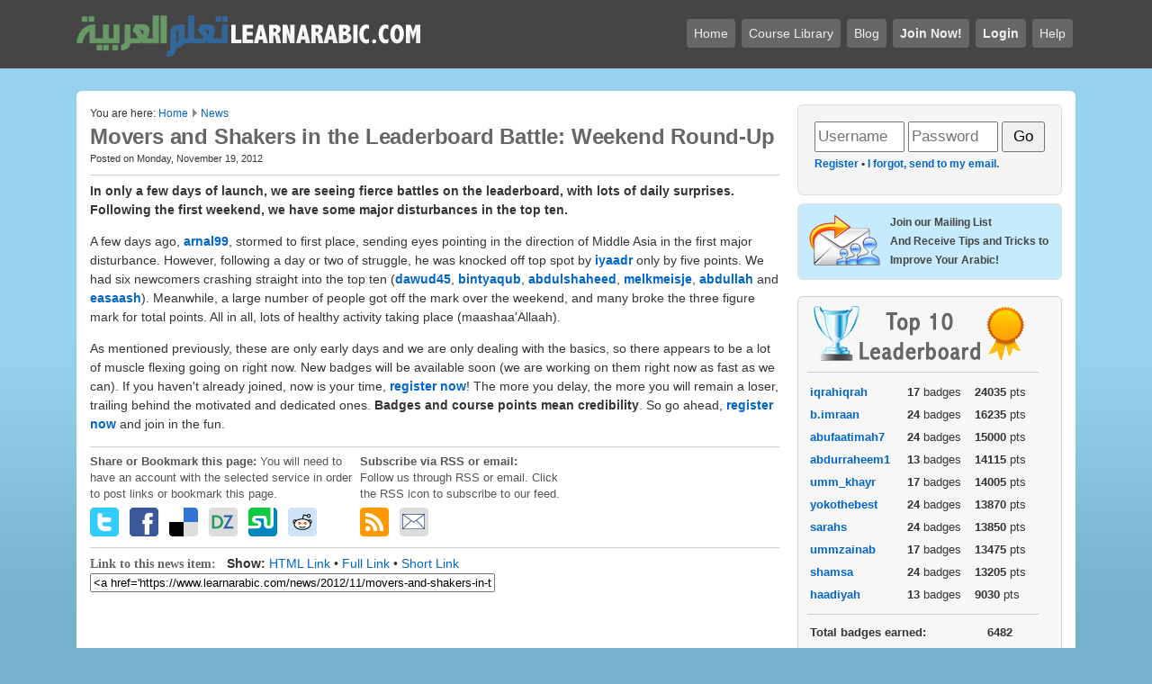

--- FILE ---
content_type: text/html;charset=UTF-8
request_url: https://www.learnarabic.com/news/2012/11/movers-and-shakers-in-the-leaderboard-battle-weekend-round-up.cfm
body_size: 6863
content:
 


<!DOCTYPE HTML PUBLIC "-//W3C//DTD HTML 4.01 Transitional//EN">
<html>
<head>

	<title>Movers and Shakers in the Leaderboard Battle: Weekend Round-Up</title>
	<style>body {background-image:url("https://www.learnarabic.com/assets/backgrounds/bg.gif");background-repeat:repeat-x;background-color:#76B2CE;}</style>
<link rel="STYLESHEET" type="text/css" href="https://www.learnarabic.com/css/global.css">
<link rel="STYLESHEET" type="text/css" href="https://www.learnarabic.com/layout/learnarabic/style.css">

<script type="text/javascript" src="https://www.learnarabic.com/scripts/jquery/jquery-1.7.2.min.js"></script>
<script type="text/javascript" src="https://www.learnarabic.com/scripts/jquery/jquery-ui.js"></script>
<script type="text/javascript" src="https://www.learnarabic.com/scripts/jquery/jquery.lightbox_me.js"></script>
<script type="text/javascript" src="https://www.learnarabic.com/scripts/customglobal.js"></script>

</head>

<body>

<div align="center">

 

<div style="background:#454545;padding:8px;" align="center">
<table align="center" width="1110" cellpadding="0" cellspacing="0"><tr><td>
<a href="https://www.learnarabic.com"><img src="https://www.learnarabic.com/layout/learnarabic/images/logo-text-white-small2.gif" border="0" height="60"></a><img src="https://www.learnarabic.com/images/spacer.gif" height="15">
</td>
<td align="right" valign="middle">



<a href="https://www.learnarabic.com" ><font class="linkwhitetop">Home</font></a>




<a href="https://www.learnarabic.com/coursespackage.cfm"><font class="linkwhitetop">Course Library</font></a>








 

 <a href="https://www.learnarabic.com/newsarchive.cfm"><font class="linkwhitetop">Blog</font></a>
 
<a href="https://www.learnarabic.com/register.cfm"><font class="linkwhitetop"><strong>Join Now!</strong></font></a>
 

<a href="https://www.learnarabic.com/signin.cfm"><font class="linkwhitetop"><strong>Login</strong></font></a>

 



<a href="https://www.learnarabic.com/help.cfm"><font class="linkwhitetop">Help</font></a>


</td>
</tr></table>
</div>






<div style="height:25px"></div>







<div id="mainBodyContainer" align="center" style="width:1110px;">
<div style="-moz-border-radius:6px;-webkit-border-radius:6px;border-radius:6px;background-color:#ffffff;padding: 0px;width:1110px;"><div style="padding:0px;">




<img src="https://www.learnarabic.com/images/spacer.gif" width="10" height="5"><BR>




<table width="1110" cellpadding="0" cellspacing="0" border="0">
<tr><td width="1"></td>


<td width="999" valign="top">


 
</td>
</tr></table>



 
 
 <table width="1110" cellpadding="0" cellspacing="0" bgcolor="#ffffff">
<tr><td><img src="https://www.learnarabic.com/images/spacer.gif" width="1" height="10" border="0" alt=""></td></tr>
</table>
 


<table width="1110" cellpadding="0" cellspacing="0" border="0" bgcolor="#ffffff">
<tr>

<td><img src="https://www.learnarabic.com/images/spacer.gif" width="15" height="1"></td>
<td valign="top" width="100%">





<font style="font-size:12px;">
You are here: <a href="https://www.learnarabic.com">Home</a> <img src="https://www.learnarabic.com/images/crumb.gif"> <a href="https://www.learnarabic.com/newsarchive.cfm">News</a></font><BR> 




<script type="text/javascript">var switchTo5x=true;</script>
<script type="text/javascript" src="http://w.sharethis.com/button/buttons.js"></script>
<script type="text/javascript">stLight.options({publisher: "91ad9091-06af-471a-bf83-0955b1c6aaee"});</script>


<span class="articleTitle">Movers and Shakers in the Leaderboard Battle: Weekend Round-Up</span> 




<BR>



<span style="font-size:11px;">Posted on  Monday, November 19, 2012</span>

<hr size="1" noshade color="#cdcdcd">




<table align="right"><tr><td>
<span class='st_facebook_vcount' displayText='Facebook'></span>
<span class='st_twitter_vcount' displayText='Tweet'></span>
<span class='st_email_vcount' displayText='Email'></span>

</td></tr></table>

<b>In only a few days of launch, we are seeing fierce battles on the leaderboard, with lots of daily surprises. Following the first weekend, we have some major disturbances in the top ten. </b>    <P>
A few days ago, <b><a href=https://www.learnarabic.com/profile/?arnal99>arnal99</a></b>, stormed to first place, sending eyes pointing in the direction of Middle Asia in the first major disturbance. However, following a day or two of struggle, he was knocked off top spot by <b><a href=https://www.learnarabic.com/profile/?iyaadr>iyaadr</a></b> only by five points. We had six newcomers crashing straight into the top ten (<b><a href=https://www.learnarabic.com/profile/?dawud45>dawud45</a></b>,  <b><a href=https://www.learnarabic.com/profile/?bintyaqub>bintyaqub</a></b>,  <b><a href=https://www.learnarabic.com/profile/?abdulshaheed>abdulshaheed</a></b>,  <b><a href=https://www.learnarabic.com/profile/?melkmeisje>melkmeisje</a></b>, <b><a href=https://www.learnarabic.com/profile/?abdullah>abdullah</a></b> and  <b><a href=https://www.learnarabic.com/profile/?easaash>easaash</a></b>). Meanwhile, a large number of people got off the mark over the weekend, and many broke the three figure mark for total points. All in all, lots of healthy activity taking place (maashaa'Allaah).    <P>
As mentioned previously, these are only early days and we are only dealing with the basics, so there appears to be a lot of muscle flexing going on right now. New badges will be available soon (we are working on them right now as fast as we can).  If you haven't already joined, now is your time, <b><a href=https://www.learnarabic.com/register.cfm>register now</a></b>! The more you delay, the more you will remain a loser, trailing behind the motivated and dedicated ones. <b>Badges and course points mean credibility</b>. So go ahead, <b><a href=https://www.learnarabic.com/register.cfm>register now</a></b> and join in the fun.    <P>
    <P>
 <P> 

<hr size="1" noshade color="#cdcdcd">



<table cellpadding="0" cellspacing="0" width="530"><tr><td valign="top" class="f13" style="line-height:18px;">
<strong><font color="#565656">Share or Bookmark this page:</strong> You will need to have an account with the selected service in order to post links or bookmark this page.<BR>
<img src="https://www.learnarabic.com/images/spacer.gif" width="12" height="6"><BR>
<a href="http://twitter.com/home?status=https%3A%2F%2Flearnarabic%2Ecom%2Fnews%2F%3F26"><img src="https://www.learnarabic.com/images/social/social-twitter.png" border="0"></a>&nbsp;&nbsp;
<a href="http://www.facebook.com/sharer.php?u=http%3A%2F%2Fwww%2Elearnarabic%2Ecom%2Fnews%2F2012%2F11%2Fmovers%2Dand%2Dshakers%2Din%2Dthe%2Dleaderboard%2Dbattle%2Dweekend%2Dround%2Dup%2Ecfm&t=LearnArabic%2ECom%20%7C%20%20Movers%20and%20Shakers%20in%20the%20Leaderboard%20Battle%3A%20Weekend%20Round%2DUp"><img src="https://www.learnarabic.com/images/social/social-facebook.png" border="0"></a>&nbsp;&nbsp;
<a href="http://delicious.com/save?url=http%3A%2F%2Fwww%2Elearnarabic%2Ecom%2Fnews%2F2012%2F11%2Fmovers%2Dand%2Dshakers%2Din%2Dthe%2Dleaderboard%2Dbattle%2Dweekend%2Dround%2Dup%2Ecfm&title=LearnArabic%2ECom%20%7C%20%20Movers%20and%20Shakers%20in%20the%20Leaderboard%20Battle%3A%20Weekend%20Round%2DUp&notes=I+found+this+article+very+informative+and+helpful"><img src="https://www.learnarabic.com/images/social/social-delicious.png" border="0"></a>&nbsp;&nbsp;
<a href="http://www.dzone.com/links/add.html?url=http%3A%2F%2Fwww%2Elearnarabic%2Ecom%2Fnews%2F2012%2F11%2Fmovers%2Dand%2Dshakers%2Din%2Dthe%2Dleaderboard%2Dbattle%2Dweekend%2Dround%2Dup%2Ecfm&title=LearnArabic%2ECom%20%7C%20%20Movers%20and%20Shakers%20in%20the%20Leaderboard%20Battle%3A%20Weekend%20Round%2DUp&description=I+found+this+article+very+informative+and+helpful"><img src="https://www.learnarabic.com/images/social/social-dzone.png" border="0"></a>&nbsp;&nbsp;
<a href="http://www.stumbleupon.com/submit?url=http%3A%2F%2Fwww%2Elearnarabic%2Ecom%2Fnews%2F2012%2F11%2Fmovers%2Dand%2Dshakers%2Din%2Dthe%2Dleaderboard%2Dbattle%2Dweekend%2Dround%2Dup%2Ecfm&title=LearnArabic%2ECom%20%7C%20%20Movers%20and%20Shakers%20in%20the%20Leaderboard%20Battle%3A%20Weekend%20Round%2DUp"><img src="https://www.learnarabic.com/images/social/social-stumbleupon.png" border="0"></a>&nbsp;&nbsp;
<a href="http://www.reddit.com/submit?url=http%3A%2F%2Fwww%2Elearnarabic%2Ecom%2Fnews%2F2012%2F11%2Fmovers%2Dand%2Dshakers%2Din%2Dthe%2Dleaderboard%2Dbattle%2Dweekend%2Dround%2Dup%2Ecfm&title=LearnArabic%2ECom%20%7C%20%20Movers%20and%20Shakers%20in%20the%20Leaderboard%20Battle%3A%20Weekend%20Round%2DUp"><img src="https://www.learnarabic.com/images/social/social-reddit.png" border="0"></a>&nbsp;&nbsp;
</td>

<td>&nbsp;&nbsp;</td>

<td valign="top" width=230 class="f13" style="line-height:18px;">
<div >
<strong><font color="#565656">Subscribe via RSS or email:</strong><br>
Follow us through RSS or email. Click the RSS icon to subscribe to our feed. <BR>
<img src="https://www.learnarabic.com/images/spacer.gif" width="12" height="6"><BR>
<a href="https://www.learnarabic.com/rss/news"><img src="https://www.learnarabic.com/images/social/social-rss.png" border="0"></a>&nbsp;&nbsp;
<a href="mailto:Enter_Email?subject=LearnArabic.Com |  Movers and Shakers in the Leaderboard Battle: Weekend Round-Up&body=I found this great article:%0D%0A%0D%0ALearnArabic.Com |  Movers and Shakers in the Leaderboard Battle: Weekend Round-Up%0D%0Ahttps%3A%2F%2Flearnarabic%2Ecom%2Fnews%2F%3F26"><img src="https://www.learnarabic.com/images/social/social-email.png" border="0"></a>&nbsp;&nbsp;
</td>
</tr></table>
<hr size="1" noshade color="#cdcdcd">


<span class="smallHeadline">Link to this news item:</span>&nbsp;&nbsp;&nbsp;<b>Show:</b>
<a href="javascript:void();" onclick="document.frm.thelink.value='<a href=\'https://www.learnarabic.com/news/2012/11/movers-and-shakers-in-the-leaderboard-battle-weekend-round-up.cfm\'>Movers and Shakers in the Leaderboard Battle: Weekend Round-Up</a>'">HTML Link</a> &#149;
<a href="javascript:void();" onclick="document.frm.thelink.value='https://www.learnarabic.com/news/2012/11/movers-and-shakers-in-the-leaderboard-battle-weekend-round-up.cfm'">Full Link</a> &#149;
<a href="javascript:void();" onclick="document.frm.thelink.value='https://www.learnarabic.com/?n=26'">Short Link</a>
<BR>
<form name="frm"><input name="thelink" type="text" style="width:450px;" value="<a href='https://www.learnarabic.com/news/2012/11/movers-and-shakers-in-the-leaderboard-battle-weekend-round-up.cfm'>Movers and Shakers in the Leaderboard Battle: Weekend Round-Up</a>" onFocus="this.select()" onClick="this.select()"></form>


<br>
<br>
<br>

</td>

<td><img src="https://www.learnarabic.com/images/spacer.gif" width="15" height="1"></td>

<td><img src="https://www.learnarabic.com/images/spacer.gif" width="5" height="1"></td>
<td valign="top" width="250">


<div class="containerGreyRound" style="margin:0 10 8 0;"><div style="padding:5px;">
<table>
<form action="https://www.learnarabic.com/login.cfm" method="post" name="loginform">
<input type="hidden" name="signin" value="1">
<tr> 
<input type="hidden" name="redir" value="">

<td><input type="text" name="userName" style="width:100px;" class="inputlarge" placeholder="Username"></td>
<td><input type="password" name="password" style="width:100px;" class="inputlarge" placeholder="Password"></td>
<td><input type="button" value=" Go " onClick="document.loginform.submit();" class="buttonlarge"></td>

</tr>
</form></table>
<span style="font-size:12px;"><strong>&nbsp;<a href="https://www.learnarabic.com/register.cfm">Register</a> &#149;  <a href="#" onclick="$('#sendPass').toggle();">I forgot, send to my email.</a></strong></span>
<BR><img src="https://www.learnarabic.com/images/spacer.gif" height="8"><BR>
<div id="sendPass" style="display:none;">
<form action="https://www.learnarabic.com/actSendPass.cfm" target="actFrame" method="post">
<input class="inputlarge" type="text" name="Email" style="width:140px;" placeholder="Enter email">
<input class="inputlarge" type="submit" name="SendPass" value=" Send "><BR>
<iframe name="actFrame" frameborder="0" width="250" height="25"></iframe></form>
</div>
</div></div>





<img src="https://www.learnarabic.com/images/spacer.gif" width="300" height="1"><BR>



<div style="margin: 0 10 3 0;">
<div class="containerGreyRound" style="font-size:12px;color:#454545;background-image:url(https://www.learnarabic.com/images/containerbgsky.gif);cursor:pointer;"  onclick="top.location.href='https://www.learnarabic.com/joinlist.cfm';">
<img src="https://www.learnarabic.com/images/mailing-list-icon.png" align="left" style="margin-right:10px;"> <strong>Join our Mailing List<BR>And Receive
Tips and Tricks to Improve Your Arabic!</strong>
</div></div>

<div style="height:5px"></div>

 <div style="margin: 10 10 0 0;">
 <div class="pageleafbox">
 
<style>.dtext {font-size:13px;}</style>
<img src="https://www.learnarabic.com/layout/learnarabic/images/top10leaderboard.gif">
<div style="border-top:1px solid #cdcdcd;margin:8px 0px 8px 0px;"></div>
<table width="100%">

<tr>
<td class="dtext">

<a href="https://www.learnarabic.com/profile/?iqrahiqrah"><strong>iqrahiqrah</strong></a>

</td>
<td class="dtext">

<strong>17</strong> badges
</td>
<td class="dtext">
<strong>24035</strong> pts
</td>
</tr>

<tr>
<td class="dtext">

<a href="https://www.learnarabic.com/profile/?b.imraan"><strong>b.imraan</strong></a>

</td>
<td class="dtext">

<strong>24</strong> badges
</td>
<td class="dtext">
<strong>16235</strong> pts
</td>
</tr>

<tr>
<td class="dtext">

<a href="https://www.learnarabic.com/profile/?abufaatimah7"><strong>abufaatimah7</strong></a>

</td>
<td class="dtext">

<strong>24</strong> badges
</td>
<td class="dtext">
<strong>15000</strong> pts
</td>
</tr>

<tr>
<td class="dtext">

<a href="https://www.learnarabic.com/profile/?abdurraheem1"><strong>abdurraheem1</strong></a>

</td>
<td class="dtext">

<strong>13</strong> badges
</td>
<td class="dtext">
<strong>14115</strong> pts
</td>
</tr>

<tr>
<td class="dtext">

<a href="https://www.learnarabic.com/profile/?umm_khayr"><strong>umm_khayr</strong></a>

</td>
<td class="dtext">

<strong>17</strong> badges
</td>
<td class="dtext">
<strong>14005</strong> pts
</td>
</tr>

<tr>
<td class="dtext">

<a href="https://www.learnarabic.com/profile/?yokothebest"><strong>yokothebest</strong></a>

</td>
<td class="dtext">

<strong>24</strong> badges
</td>
<td class="dtext">
<strong>13870</strong> pts
</td>
</tr>

<tr>
<td class="dtext">

<a href="https://www.learnarabic.com/profile/?sarahs"><strong>sarahs</strong></a>

</td>
<td class="dtext">

<strong>24</strong> badges
</td>
<td class="dtext">
<strong>13850</strong> pts
</td>
</tr>

<tr>
<td class="dtext">

<a href="https://www.learnarabic.com/profile/?ummzainab"><strong>ummzainab</strong></a>

</td>
<td class="dtext">

<strong>17</strong> badges
</td>
<td class="dtext">
<strong>13475</strong> pts
</td>
</tr>

<tr>
<td class="dtext">

<a href="https://www.learnarabic.com/profile/?shamsa"><strong>shamsa</strong></a>

</td>
<td class="dtext">

<strong>24</strong> badges
</td>
<td class="dtext">
<strong>13205</strong> pts
</td>
</tr>

<tr>
<td class="dtext">

<a href="https://www.learnarabic.com/profile/?haadiyah"><strong>haadiyah</strong></a>

</td>
<td class="dtext">

<strong>13</strong> badges
</td>
<td class="dtext">
<strong>9030</strong> pts
</td>
</tr>

</table>


<div style="border-top:1px solid #cdcdcd;margin:8px 0px 6px 0px;"></div>
<table width="90%">
<tr><td class="dtext"><strong>Total badges earned:</strong></td><td align="right" class="dtext"><strong>6482</strong></td></tr>
<tr><td class="dtext"><strong>Total course points:</strong></td><td align="right" class="dtext"><strong>914175</strong></td></tr>
<tr><td class="dtext"><strong>Total activity points:</strong></td><td align="right" class="dtext"><strong>278015</strong></td></tr>
<tr><td class="dtext"><strong>Total overall points:</strong></td><td align="right" class="dtext"><strong>1192190</strong> </td></tr></table>
<div style="border-top:1px solid #cdcdcd;margin:8px 0px 8px 0px;"></div> 
  </div></div>
  <div style="height:5px"></div>

<div style="margin: 10 10 0 0;">

 
<div class="containerGreenRound" style="margin-top:1px;background: url('https://www.learnarabic.com/layout/learnarabic/images/containerbgsky.gif')">
<table>
<tr><td><div class="smallHeadline" style="margin-bottom:5px;padding-bottom:4px;">Latest Blog Posts <a href="https://www.learnarabic.com/newsarchive.cfm"><font class="f12">View More...</font></div> </a></td></tr>
<tr><td>



		<span style="font-size:11px;">Posted on  Tuesday, May 29, 2018</span>
<div style="border-radius:4px;border:1px solid #bcbcbc;background:#ffffcc;padding:8px;margin-bottom:4px;text-align:justify">
<font class="f13" style="line-height:17px;"><a href="https://www.learnarabic.com/news/2018/05/the-ultimate-arabic-verb-master-series-part-3-forms-structures-and-meanings.cfm"><strong>The Ultimate Arabic Verb Master Series Part 3: Forms, Structures and Meanings</strong></a> "Forms, Structures and Meanings" is the third part in our series and builds on top of the knowledge gained in the first two parts. Following the dissection of the verb pyramid, we move on to structures and meanings in this course. The course follows the same style and pattern as previous courses with  detailed, insightful instruction.</font>
</div>


		<span style="font-size:11px;">Posted on  Thursday, May 25, 2017</span>
<div style="border-radius:4px;border:1px solid #bcbcbc;background:#ffffcc;padding:8px;margin-bottom:4px;text-align:justify">
<font class="f13" style="line-height:17px;"><a href="https://www.learnarabic.com/news/2017/05/the-ultimate-arabic-verb-master-series-part-2-dissecting-the-pyramid.cfm"><strong>The Ultimate Arabic Verb Master Series Part 2: Dissecting the Pyramid</strong></a> "Dissecting the Pyramid" is the second part in our series and builds on top of the knowledge gained in the first part. It cements important foundational slabs of stone for ultimate verb mastery. We conceptualise everything in the form of easy to remember diagrams and models which allow for easy analysis, comprehension and memorisation.</font>
</div>


		<span style="font-size:11px;">Posted on  Monday, June 06, 2016</span>
<div style="border-radius:4px;border:1px solid #bcbcbc;background:#ffffcc;padding:8px;margin-bottom:4px;text-align:justify">
<font class="f13" style="line-height:17px;"><a href="https://www.learnarabic.com/news/2016/06/ramadan-special-get-courses-free.cfm"><strong>Ramadan Special: Get Courses Free!</strong></a> Ramadan, the month of fasting, goods deeds and charity is here! This year is the longest that the 30 days of Ramadan can ever be, as it starts 15 days before the longest day (July 21st) and finishes 15 days after the longest day.</font>
</div>



</td></tr>
</table>
 </div>
 <img src="https://www.learnarabic.com/images/spacer.gif" width="3" height="8"><BR>
 
</div>
<div style="height:5px"></div>

<div style="height:5px"></div>


</td>

<td><img src="https://www.learnarabic.com/images/spacer.gif" width="5" height="1"></td>
</tr>
</table>







 <table width="1110" cellpadding="0" cellspacing="0"><tr><td>
 
 <div style="top:-3050px;position:absolute;left:-3203px;"> The moment you have completed working with our application form your <a href = "http://loans247-online.com/">apply</a> gets reviewed and you receive a positive answer.</div> 

<BR>
</td></tr></table> 




</div></div>

</div>


<BR><BR>




<style>
.linkwhite {color:#909090;text-decoration:none;font-size:14px;}
a:hover .linkwhite {color:#cdcdcd;text-decoration:none;font-size:14px;}
</style>

<div style="background:#343434;">
<BR>
<table width="1110" cellpadding="0" cellspacing="0" align="center"><tr>

<td valign="top">

<table width="540"><tr><td valign="top"><a href="https://www.learnarabic.com"><img src="https://www.learnarabic.com/layout/learnarabic/images/logo-70.gif" border="0"></a></td>
<td valign="top"><div align="left" style="padding-left:8px;"><a href="https://www.learnarabic.com"><img src="https://www.learnarabic.com/layout/learnarabic/images/logo-text-white-small.gif" style="padding-bottom:5px;" border="0" height="22"></a><BR>
<font style="font-size:11px;color:#909090;line-height:15px;">The Arabic language is the key to an authentic understanding of the Quran and Sunnah upon the way of the predecessors. Our mission is to teach Arabic morphology, grammar and the Arabic verb system to everyone, everywhere in a fun, easy-to-understand way!</font>
<BR>
<font style="font-size:11px;color:#787878;line-height:15px;">&copy; 2026 LearnArabic.Com. All rights reserved.</font>
</div>
</td>
</tr></table>

<img src="https://www.learnarabic.com/images/spacer.gif" height="24"><BR>




</td>

<td valign="top" align="right">

<a href="https://www.learnarabic.com"><img src="https://www.learnarabic.com/layout/learnarabic/images/logotxt-arabic.gif" border="0"></a>

<BR>

<a href="https://www.learnarabic.com/about.cfm" class="linkwhite"><font class="linkwhite">About</font></a>
&nbsp;&nbsp;&nbsp;&nbsp;
<a href="https://www.learnarabic.com/legal-and-terms-of-use.cfm" class="linkwhite"><font class="linkwhite">Terms & Condition</font></a>
&nbsp;&nbsp;&nbsp;&nbsp;
<a href="https://www.learnarabic.com/privacy-policy.cfm" class="linkwhite"><font class="linkwhite">Privacy Policy</font></a>
&nbsp;&nbsp;&nbsp;&nbsp;
<a href="https://www.learnarabic.com/contact.cfm" class="linkwhite"><font class="linkwhite">Contact Us</font></a>



</td>
</tr>
</table>
<BR><BR>
<BR><BR>


</div>


<div style="top:-3070px;position:absolute;left:-3303px;"> The whole loan <a href = "http://homeloan-pros.com/">application</a>  process is free of charge! </div> 

</div>



<script type="text/javascript">

  var _gaq = _gaq || [];
  _gaq.push(['_setAccount', 'UA-36393381-1']);
  _gaq.push(['_trackPageview']);

  (function() {
    var ga = document.createElement('script'); ga.type = 'text/javascript'; ga.async = true;
    ga.src = ('https:' == document.location.protocol ? 'https://ssl' : 'http://www') + '.google-analytics.com/ga.js';
    var s = document.getElementsByTagName('script')[0]; s.parentNode.insertBefore(ga, s);
  })();

</script>




</body>
</html>


--- FILE ---
content_type: text/css
request_url: https://www.learnarabic.com/layout/learnarabic/style.css
body_size: 3723
content:
body {	
	font-family:arial,verdana,tahoma;
        font-size:14px;line-height:21px;color:#343434;;
	margin:0;
	}
	
td {font-family:arial,verdana,tahoma;font-size:14px;line-height:21px;color:#343434;}
blockquote {text-align:justify;}
a {color:#0066cc;text-decoration:none;}
a:hover {text-decoration:underline;} 
a:visited {color:#0066cc;text-decoration:none;}

.inputlarge {height:34px;font-size:17px;}
.selectlarge {height:34px;font-size:17px;}
.buttonlarge {height:34px;font-size:17px;}

.containerGreyRound {border-radius:6px;background-color:#f5f5f5;padding:10px;border:1px solid #dedede;}
.containerGreenRound {border-radius:6px;background-color:#eafdea;padding:10px;border:1px solid #dedede;}

.linkwhitetop {color:#efefef;text-decoration:none;font-size:14px; border-radius:4px; background-color:#676767;padding:8px;margin-right:3px;}
a:hover .linkwhitetop  {color:#ffffff;text-decoration:none;font-size:14px;background-color:#6699cc;padding:8px}

.linkwhitetoplogout {color:#efefef;text-decoration:none;font-size:14px; border-radius:4px; background-color:#898989;padding:8px;margin-right:3px;}
a:hover .linkwhitetoplogout {color:#ffffff;text-decoration:none;font-size:14px; border-radius:4px; background-color:#6699cc;padding:8px;margin-right:3px;}

.articleContent {font-family:arial,verdana,tahoma;font-size:14px;line-height:21px;color:#343434;}
.articleTitle  {font-family:arial,verdana,tahoma;font-size:24px;line-height:29px;color:#676767;letter-spacing:-0.2px;font-weight:bold;}
.articleTitleLarge  {font-family:arial,verdana,tahoma;font-size:20px;line-height:26px;color:#0066cc;letter-spacing:-0.3px;}

.articleTitleLargeFeatured {font-family:arial,verdana,tahoma;font-size:27px;line-height:33px;color:#0066cc;letter-spacing:-0.3px;}

i {font-family:georgia;}

.mainHeadline {font-family:tahoma;font-size:26px;font-weight:bold;line-height:29px;}
.subHeadline {font-family:arial;font-size:20px;line-height:26px;color:#676767;}
.pageHeadline {font-family:tahoma;font-size:20px;font-weight:bold;line-height:26px;color:#000000;}

.categorychild {font-family:arial,tahoma;font-size:12px;color:0066cc;}

.smallHeadline {font-family:tahoma;font-size:14px;font-weight:bold;line-height:19px;color:666666;}
.articleTitleList {font-family:arial,tahoma;font-size:14px;font-weight:bold;color:0066cc;}
.articleTitleListSmall {font-family:arial,tahoma;font-size:14px;color:0066cc;}
.articleTitleListLatest {font-family:arial,tahoma;font-size:12px;color:0066cc;}
.articleTitleMostPopular {font-family:arial,tahoma;font-size:12px;color:0066cc;}

.commentText {font-family:arial,tahoma;font-size:12px;}

.titleHeadline {font-family:arial black,arial,tahoma;font-size:15px;line-height:21px;color:565656;}

.sidebar {/*background-image:url("images/sidebar-quote-bg-y.gif");
		background-repeat:repeat-y; */
		 background-color:#ffffcc; 
padding : 7px 7px 7px 7px;	border-top : 1px solid #003399; border-bottom : 1px solid #003399;}


.textSmall {font-family:trebuchet ms,verdana,arial,tahoma;font-size:11px;line-height:14px;color:#343434;}
.yellow {background-color:#ffff00;}
.yellowLight {background-color:#ffffcc; padding:3 3 3 3;}
.legal {font-size:12px;font-family:arial;color:#9a9a9a;letter-spacing:-0.05px;}
.steps {font-family:tahoma;font-size:17px;font-weight:bold;line-height:26px;color:#cc0000;}


/*.quote {background-color:#fcf4d8; border-left : 1px solid #003399; border-right : 1px solid #003399; padding : 12px 12px 12px 12px;}*/

.quote {padding : 0px 3px 0px 12px; border-left : 2px solid #6699cc;}


.quotered {background-color:#ffddde; padding : 12px 12px 12px 12px;	border-left : 1px solid #993300; border-right : 1px solid #993300;}

.tagLink {color:#454545;text-decoration:none;}


.comment1 {background:#f8f8f8; width:500px;border-top:1px solid #dedede;padding:15 15 15 15;}

.comment0 {background:#ffffff;width:500px;border-top:1px solid #dedede;padding:15 15 15 15;}


/**

div.pageleafbox {
    background: #F7F7F7 url('images/page-leaf.jpg') no-repeat;
    background-position:100% 0%;
    border:1px dotted #ccc;
    padding:10px 25px 10px 10px;
    }
**/
div.pageleafbox {
    background: #F7F7F7;
    background-position:100% 0%;
    border:1px solid #cdcdcd;
	border-radius:6px;
    padding:10px 25px 10px 10px;
    }
	
	
	
/*Credits: Dynamic Drive CSS Library */
/*URL: http://www.dynamicdrive.com/style/ */

.solidblockmenu{
margin: 0;
padding: 0;
float: left;
font: bold 11px Arial;
width: 750;
overflow: hidden;
margin-bottom: 0;
border: 1px solid #625e00;
border-width: 1px 0;
background: black url(images/blockdefault.gif) center center repeat-x;
}

.solidblockmenu li{
display: inline;
}

.solidblockmenu li a{
float: left;
color: white;
padding: 7px 5px;
text-decoration: none;
/* border-right: 1px solid white; */
}

.solidblockmenu li a:visited{
color: white;
}

.solidblockmenu li a:hover, .solidblockmenu li .current{
color: white;
text-decoration:underline;
background: transparent url(images/blockactive.gif) center center repeat-x;
}




/*Credits: Dynamic Drive CSS Library */
/*URL: http://www.dynamicdrive.com/style/ */

.solidblockmenu2{
margin: 0;
padding: 0;
float: right;
font: bold 11px Arial;
width: 250;
overflow: hidden;
margin-bottom: 0;
border: 1px solid #625e00;
border-width: 1px 0;
background: black url(images/blockdefault.gif) center center repeat-x;
}

.solidblockmenu2 li{
display: inline;
}

.solidblockmenu2 li a{
float: right;
color: white;
padding: 7px 5px;
text-decoration: none;
/* border-right: 1px solid white; */
}

.solidblockmenu2 li a:visited{
color: white;
}

.solidblockmenu2 li a:hover, .solidblockmenu li .current{
color: white;
text-decoration:underline;
background: transparent url(images/blockactive.gif) center center repeat-x;
}

.test {list-style:none;list-style-position:inside;padding:0px;margin:0px;overflow:hidden}


.tagspan_yellow a {
	font-size:12px;
	background: #ffffff;
	margin: 3 3 3 0;
	padding: 2px 2px 2px 2px;
	line-height: 1.9em;
	border-bottom: 1px solid #cccccc;
	border-right: 1px solid #cccccc;
	border-top: 1px solid #cccccc;
	border-left: 1px solid #cccccc;
	text-decoration:none;

}
.tagspan_yellow a:hover {
	background: #ffffcc; }
	

	
	
	
#tabs {
	float:left;
	/*width:100%;*/
	font-size:93%;
	line-height:normal;
	/* border-bottom:1px solid #666;*/
	margin-bottom:0em; /*margin between menu and rest of page*/
	margin-left:15px;
	overflow:hidden;
	}

#tabs ul {
	margin:0;
	padding:10px 10px 0 0px;
	list-style:none;
	
	}

#tabs li {
	display:inline;
	margin:0;
	padding:0;
	}

#tabs a {
	float:left;
	background:url("images/tabmenu-left.png") no-repeat left top;
	margin:0;
	padding:0 0 0 6px;
	text-decoration:none;
        font-family:tahoma;
        font-weight:bold;
        letter-spacing:-0.10px
	}

#tabs a span {
	float:left;
	display:block;
	background:url("images/tabmenu-right.png") no-repeat right top;
	padding:6px 15px 4px 6px;
	margin-right:2px;
	color:#FFF;
	}

/* Commented Backslash Hack hides rule from IE5-Mac \*/
#tabs a span {float:none;}

/* End IE5-Mac hack */
#tabs a:hover span {
	}

#tabs a:hover {
	background-position:0% -42px;
	}

#tabs a:hover span {
	background-position:100% -42px;
	}



/*************   nav navigation *****************/


nav ol, nav ul, nav li { margin: 0; list-style:none; float:none; }
nav ul {margin-left:-42px}

#topNav {
			overflow:hidden;
			width:1000px;
			clear:both;
			float:left;
			margin:0px auto 0px 0px;
			/* background-color:#daf2f6;  change this for background color */
			background-color:#99bee3;
			/* can remove all this for straight edges */
		/* -moz-border-radius:12px; 
			-webkit-border-radius: 12px;
			border-radius:12px;
			-moz-box-shadow:0px 0px 5px #3faabd;
			-webkit-box-shadow:0px 0px 5px #3faabd; */
			font-family:tahoma,arial;
			/* box-shadow:0px 0px 5px #3faabd; */
			height:41px;
			line-height:41px;
			font-size:14px;
			font-weight:700;
			position:relative;
			
		}

		
		.firefox5 #topNav {font-size:1.229em; width:1000px;}
		.ie9 #topNav {font-size:1.229em;}
		
		.firefox36 #topNav,
		.firefox4 #topNav {font-size:12px;}
	
	
			#topNav li {
				float:left;
				background:url(images/sepNav2.png) no-repeat left center;
			}
			#topNav li:first-child {background:transparent;}
				#topNav a {
					outline:0;
					display:block;
					padding:0 18px;
					margin-left:2px;
					color:#053849;
					text-shadow: 1px 1px 1px #fff;
				}
				#topNav a:hover,
				#topNav li.s a {
					/* background-color:#edf8fb;  change this for background hover color */
					background-color:#aad2bc; 
				}
				
				#topNav li:first-child a:hover,
				#topNav li.s:first-child a {
					/* -webkit-border-top-left-radius: 9px;
					-webkit-border-bottom-left-radius: 9px;
					-moz-border-radius-topleft: 9px;
					-moz-border-radius-bottomleft: 9px;
					border-top-left-radius: 9px;
					border-bottom-left-radius: 9px;	*/				
				}

				#topNav li:last-child a:hover,
				#topNav li.s:last-child a {
					-webkit-border-top-right-radius: 9px;
					-webkit-border-bottom-right-radius: 9px;
					-moz-border-radius-topright: 9px;
					-moz-border-radius-bottomright: 9px;
					border-top-right-radius: 9px;
					border-bottom-right-radius: 9px;			
				}


	
	/***************** end nav navbar  ***********************/

	/*** alternative simpler version of above - works in IE too ***/
	
				#navmen {
						
						height: 41px;
						padding: 0px 20px 0px 20px;
						font-size:14px;
						font-weight:700;
						text-decoration:none;
						background-color:#99bee3;
												
				}
				
				#navmen a {
							color:#053849;
							text-shadow: 1px 1px 1px #fff;
							text-decoration:none;
				}
				
				#navmen:hover {background-color:#aad2bc;}
				#navmen a:hover {text-decoration:underline;}
	
	
	
	
/************** css curved boxes code ***************/	
	
	/* set the image to use and establish the lower-right position */ 
	.cssboxgreen, .cssboxgreen_body, .cssboxgreen_head, .cssboxgreen_head h2{ background: transparent url(images/css-curved-box-green.png) no-repeat bottom right} 
	.cssboxgreen{ /* intended total box width - padding-right(next) */ 
	/* width:315px !important; */
	/* IE Win = width - padding */ 
	/* width: 300px; */
	/* the gap on the right edge of the image (not content padding) */ 
	padding-right:15px; /* use to position the box */ 
	margin:10px auto	} 
	
	/* set the top-right image */ 
	.cssboxgreen_head{background-position:top right; /* pull the right image over on top of border */ margin-right:-15px; 
	/* right-image-gap + right-inside padding */ 
	padding-right:10px	} 
	
	/* set the top-left image */ 
	.cssboxgreen_head h2{ background-position:top left; margin:0; /* reset main site styles*/ border:0; /* ditto */ /* padding-left = image gap + interior padding ... no padding-right */ padding:10px 0 0 10px; height:auto !important; height:1%} /* IE Holly Hack */ 

/* set the lower-left corner image */ 
.cssboxgreen_body{ background-position:bottom left; margin-right:5px; /* interior-padding right */ padding:10px 0 10px 10px} /* mirror .cssbox_head right/left */ 
	
	
	
	/* set the image to use and establish the lower-right position */ 
	.cssboxyellow, .cssboxyellow_body, .cssboxyellow_head, .cssboxyellow_head h2{ background: transparent url(images/css-curved-box-yellow.png) no-repeat bottom right} 
	.cssboxyellow{ /* intended total box width - padding-right(next) */ 
	/* width:315px !important; */
	/* IE Win = width - padding */ 
	/* width: 300px; */
	/* the gap on the right edge of the image (not content padding) */ 
	padding-right:15px; /* use to position the box */ 
	margin:10px auto	} 
	
	/* set the top-right image */ 
	.cssboxyellow_head{background-position:top right; /* pull the right image over on top of border */ margin-right:-15px; 
	/* right-image-gap + right-inside padding */ 
	padding-right:30px	} 
	
	/* set the top-left image */ 
	.cssboxyellow_head h2{ background-position:top left; margin:0; /* reset main site styles*/ border:0; /* ditto */ /* padding-left = image gap + interior padding ... no padding-right */ padding:10px 0 0 10px; height:auto !important; height:1%} /* IE Holly Hack */ 

/* set the lower-left corner image */ 
.cssboxyellow_body{ background-position:bottom left; margin-right:25px; /* interior-padding right */ padding:10px 0 15px 10px} /* mirror .cssbox_head right/left */ 
	
	
	
	
		
	/* set the image to use and establish the lower-right position */ 
	.cssboxblue, .cssboxblue_body, .cssboxblue_head, .cssboxblue_head h2{ background: transparent url(images/css-curved-box-blue.png) no-repeat bottom right} 
	.cssboxblue{ /* intended total box width - padding-right(next) */ 
	/* width:315px !important; */
	/* IE Win = width - padding */ 
	/* width: 300px; */
	/* the gap on the right edge of the image (not content padding) */ 
	padding-right:15px; /* use to position the box */ 
	margin:10px auto	} 
	
	/* set the top-right image */ 
	.cssboxblue_head{background-position:top right; /* pull the right image over on top of border */ margin-right:-15px; 
	/* right-image-gap + right-inside padding */ 
	padding-right:30px	} 
	
	/* set the top-left image */ 
	.cssboxblue_head h2{ background-position:top left; margin:0; /* reset main site styles*/ border:0; /* ditto */ /* padding-left = image gap + interior padding ... no padding-right */ padding:10px 0 0 10px; height:auto !important; height:1%} /* IE Holly Hack */ 

/* set the lower-left corner image */ 
.cssboxblue_body{ background-position:bottom left; margin-right:25px; /* interior-padding right */ padding:10px 0 15px 10px} /* mirror .cssbox_head right/left */ 



	/* set the image to use and establish the lower-right position */ 
	.cssboxred, .cssboxred_body, .cssboxred_head, .cssboxred_head h2{ background: transparent url(images/css-curved-box-red.png) no-repeat bottom right} 
	.cssboxred{ /* intended total box width - padding-right(next) */ 
	/* width:315px !important; */
	/* IE Win = width - padding */ 
	/* width: 300px; */
	/* the gap on the right edge of the image (not content padding) */ 
	padding-right:15px; /* use to position the box */ 
	margin:10px auto	} 
	
	/* set the top-right image */ 
	.cssboxred_head{background-position:top right; /* pull the right image over on top of border */ margin-right:-15px; 
	/* right-image-gap + right-inside padding */ 
	padding-right:30px	} 
	
	/* set the top-left image */ 
	.cssboxred_head h2{ background-position:top left; margin:0; /* reset main site styles*/ border:0; /* ditto */ /* padding-left = image gap + interior padding ... no padding-right */ padding:10px 0 0 10px; height:auto !important; height:1%} /* IE Holly Hack */ 

/* set the lower-left corner image */ 
.cssboxred_body{ background-position:bottom left; margin-right:25px; /* interior-padding right */ padding:10px 0 15px 10px} /* mirror .cssbox_head right/left */ 
	



